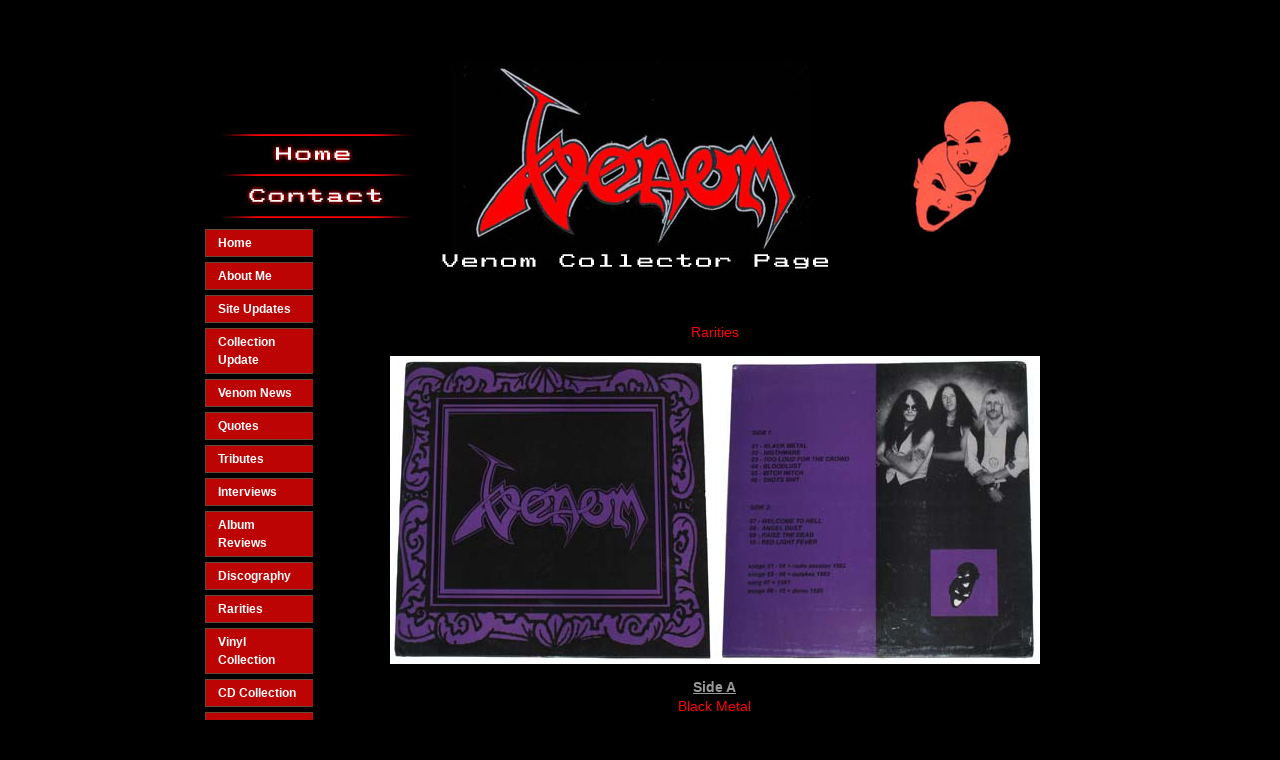

--- FILE ---
content_type: text/html;charset=UTF-8
request_url: https://www.venomcollector.com/info2.cfm?info_id=105242
body_size: 5611
content:
<!DOCTYPE html> 
<html lang="en-GB"> 
<head>
<meta http-equiv="X-UA-Compatible" content="IE=edge">
<meta http-equiv="Content-Type" content="text/html; charset=utf-8">
<link href="shared/CSS/html5.css" rel="stylesheet" type="text/css"> 
<meta name="viewport" content="width=device-width, initial-scale=1"> 
<!-- ************************************************************************
*
*	THE STRUCTURE LAYOUT AND DESIGN ASSOCIATED WITH THIS WEBSITE REMAIN THE
*	INTELLECTUAL PROPERTY OF REASON EIGHT LIMITED.										
*	WE TAKE PLAGIARISM AND THEFT OF OUR IDEAS AND CONTENT VERY SERIOUSLY.
* 	NO COPYING, REPODUCTION OR RE-GENERATION OF THIS WEBSITE IS PERMITTED
*	WITHOUT THE EXPLICIT WRITTEN CONSENT OF REASON EIGHT LIMITED.
*	
**************************************************************************--> 
<!-- ****************************************META TAGS START HERE **************************************** -->
<title>venom black metal collection homepage | BOOT-Rarities - venomcollector -      Eternal Support </title>

	<link rel="canonical" href="https://www.venomcollector.com/info2.cfm?info_id=105242">

<meta name="description" content="BOOT-Rarities. venomcollector venom black metal collection homepage       Eternal Support Stad  venomcollector">
<meta name="ROBOTS" content="index, follow">
<meta name="Author" content="venomcollector">	
<!-- ****************************************END META TAGS ********************************************** -->
<!-- ****************************************CSS FILES START HERE **************************************** -->
<link rel="stylesheet" href="//netdna.bootstrapcdn.com/bootstrap/3.1.1/css/bootstrap.min.css">
<link href="shared/CSS/social_buttons_1.cfm?follow=0&like=0" rel="stylesheet" type="text/css">
<link href="shared/CSS/bod5136.css" rel="stylesheet" type="text/css">
<link href="shared/CSS/cb0112.css" rel="stylesheet" type="text/css"> 
<link href="shared/CSS/footer.css" rel="stylesheet" type="text/css">
<link href="shared/CSS/header.css" rel="stylesheet" type="text/css">      	     
<link href="shared/CSS/oldBody.cfm?templ8_file=5136" rel="stylesheet" type="text/css"> <style type="text/css">body {background-color: #;}</style>
 <link href="shared/user_pages/v2_include/css/lightbox.css" rel="stylesheet" type="text/css">

 <link href="shared/user_pages/v2_include/css/superfish.css" rel="stylesheet" type="text/css">
 <link href="shared/user_pages/v2_include/css/navbar_css.cfm?bus_id=12442&infobar_id=24975&pagewidth=900" rel="stylesheet" type="text/css">
<link href="shared/user_pages/v2_include/css/superfish-vertical.css" rel="stylesheet" type="text/css">
<link href="shared/user_pages/v2_include/css/customstrap.cfm?bus_id=12442&templ8_id=515&slider_id=" rel="stylesheet" type="text/css">
<link href="shared/user_pages/v2_include/css/customstrap_media.css" rel="stylesheet" type="text/css">
<link href="shared/user_pages/v2_include/css/jquery.mmenu.all.css" rel="stylesheet" type="text/css">
<link href="https://netdna.bootstrapcdn.com/font-awesome/4.0.3/css/font-awesome.css" rel="stylesheet">
<!-- ****************************************CSS FILES END HERE **************************************** -->  
</head>
<body><!-- ************************************ START SOCIAL LIKE BUTTONS ************************************ -->
<div class="social_top" style="width:900px; margin:0 auto;">
<div style="position:relative; float:right; padding:20px 0px ">
<!-- **************************************** GOOGLE+1 **************************************** -->
<div class="g-plusone" data-annotation="none" data-size="medium" data-href="https://www.venomcollector.com/info2.cfm?info_id=105242" data-align="right"></div>
<!-- **************************************** FACEBOOK **************************************** -->
<div class="fb-like" data-href="https://www.venomcollector.com/info2.cfm?info_id=105242" data-width="The pixel width of the plugin" data-height="The pixel height of the plugin" data-colorscheme="light" data-layout="button_count" data-action="like" data-show-faces="true" data-send="false"></div><div id="fb-root" style="float:right"></div>
<!-- ************************************ END SOCIAL LIKE BUTTONS ************************************ -->
</div>
</div>
<div style="clear:both;"></div>   
        <!-- **************************************** OUTER CSS START  **************************************** -->
        <div id="outercanvas">
        <div class="orf">
        <div class="orv">
        <div class="orh">
        <div class="ofoot">
        <div class="ofix">
        
<div id="header">
	
<div class="menu_container mm-fixed-top">
<a href="#mobile-menu" class="mobile-menu" >&#9776;&nbsp;&nbsp;Menu</a> 
<a href="#mobile-menu-right" class="mobile-menu-right" ><i class="fa fa-phone fa-inverse"></i> </a>
</div>

<!-- **************************************** HEADER STARTS HERE **************************************** -->
<div class="header-container ">






    <div class="row">
    <div class="col-md-12 col-lg-12 visible-lg">
    	
        <!-- ImageReady Slices (5136.psd) -->
<TABLE WIDTH=900 align="center" BORDER=0 CELLPADDING=0 CELLSPACING=0>
	<TR>
		<TD COLSPAN=5>
			<IMG SRC="shared/user_pages/headers/images/header5136_01.jpg" WIDTH=900 HEIGHT=74 ALT="venom black metal collection homepage"></TD>
	</TR>
	<TR>
		<TD ROWSPAN=2>
			<IMG SRC="shared/user_pages/headers/images/header5136_02.jpg" WIDTH=38 HEIGHT=87 ALT=""></TD>
		<TD>
			<a href="index.cfm"><IMG border="0" ID="R8-home "SRC="shared/user_pages/headers/images/header5136_03.jpg" WIDTH=178 HEIGHT=42 ALT=""></a></TD>
		<TD ROWSPAN=2>
			<IMG SRC="shared/user_pages/headers/images/header5136_04.jpg" WIDTH=497 HEIGHT=87 ALT=""></TD>
		<TD ROWSPAN=2>
			<a href="user_login.cfm"><IMG border="0" ID="R8-login "SRC="shared/user_pages/headers/images/header5136_05.jpg" WIDTH=110 HEIGHT=87 ALT=""></a></TD>
		<TD ROWSPAN=2>
			<IMG SRC="shared/user_pages/headers/images/header5136_06.jpg" WIDTH=77 HEIGHT=87 ALT="venom black metal collection homepage"></TD>
	</TR>
	<TR>
		<TD>
			<a href="contact2.cfm"><IMG border="0" ID="R8-contact "SRC="shared/user_pages/headers/images/header5136_07.jpg" WIDTH=178 HEIGHT=45 ALT=""></a></TD>
	</TR>
	</TABLE>





	</div>	
	<div class="col-sm-12 col-xs-12 visible-xs visible-sm visible-md ">
		
        	<a href="index.cfm"><img class="img-responsive" hspace="0" vspace="0" border="0" src="/shared/images/content/bus_12442/template5136_asimage.jpg" alt="venom black metal collection homepage"></a>
        
     </div>
     </div>










</div>
<!-- **************************************** HEADER ENDS HERE **************************************** -->
</div>    
 
<div class="vrepeat">
    <div id="subheader">
        <a name="buttonstart"></a>

    </div>

    <div class="bodybg">
    <!-- **************************************** WEBSITE WIDTH SET AS 900 PIXELS************************************* -->
        <div id="body">
            <div class="row bodyrow">
                <div class="r8_col1 pull-left"> &nbsp; </div> 
                <div class="r8_col2 pull-left visible-md visible-lg"><!-- startR8col 2-->	
                    
<!-- **************************************** VERTICAL NAV BUTTONS START HERE **************************************** -->
<ul class="sf-menu sf-vertical" id="superfish"> <li><a href="info2.cfm?info_id=41008">Home</a> </li> <li><a href="info2.cfm?info_id=41241">About Me</a> </li> <li><a href="info2.cfm?info_id=247081">Site Updates</a> </li> <li><a href="info2.cfm?info_id=240927">Collection Update</a> </li> <li><a href="info2.cfm?info_id=251002">Venom News   </a> </li> <li><a href="info2.cfm?info_id=44377">Quotes</a> </li> <li><a href="info2.cfm?info_id=106167">Tributes</a> </li> <li><a href="info2.cfm?info_id=149509">Interviews</a> </li> <li><a href="info2.cfm?info_id=104011">Album Reviews</a> </li> <li><a href="info2.cfm?info_id=78145">Discography</a> </li> <li><a href="info2.cfm?info_id=41255">Rarities</a> </li> <li><a href="info2.cfm?info_id=41019">Vinyl Collection</a> </li> <li><a href="info2.cfm?info_id=224770">CD Collection</a> </li> <li><a href="info2.cfm?info_id=41021">Tapes</a> </li> <li><a href="info2.cfm?info_id=41022">Video / DVD</a> </li> <li><a href="info2.cfm?info_id=220438">Live Recordings</a> </li> <li><a href="info2.cfm?info_id=79102">T-Shirts</a> </li> <li><a href="info2.cfm?info_id=79237">Memorabilia</a> </li> <li><a href="info2.cfm?info_id=80844">LIVE / On Tour</a> </li> <li><a href="info2.cfm?info_id=91136">Legions Page</a> </li> <li><a href="info2.cfm?info_id=41265">Links</a> </li> </ul> 
<br>&nbsp;
<!-- **************************************** VERTICAL NAV BUTTONS END HERE **************************************** -->
                </div><!-- endR8col 2--> 
                <div class="r8_col3 infoparatxtmedium pull-left"><!-- startR8col 3-->
                    <!-- **************************************** CONTENT STARTS HERE**************************************** -->
<p style="text-align: center"><span style="font-size:14px;"><span style="font-family: verdana,geneva,sans-serif;"><font color="#ff0000">Rarities</font></span></span></p>

<p style="text-align: center"><span style="font-size:14px;"><span style="font-family: verdana,geneva,sans-serif;"><font color="#ff0000"><img align="middle" alt="venom black metal collection homepage" border="0" height="308" hspace="0" src="/shared/images/content/bus_12442/325px_rarities1-oktober2009.jpg" width="325" /><img align="middle" alt="venom black metal collection homepage" border="0" height="308" hspace="0" src="/shared/images/content/bus_12442/325px_rarities2-oktober2009.jpg" width="325" /></font></span></span></p>

<p style="text-align: center"><span style="font-size:14px;"><span style="font-family: verdana,geneva,sans-serif;"><span style="color: rgb(153, 153, 153);"><strong><u>Side A</u></strong></span><br />
<span style="color: rgb(255, 0, 0);">Black Metal<br />
Nightmare<br />
Too Loud (For The Crowd)<br />
Bloodlust<br />
Bitch Witch<br />
Snots Shit</span><br />
&nbsp;<br />
<span style="color: rgb(153, 153, 153);"><strong><u>Side B</u></strong></span><br />
<span style="color: rgb(255, 0, 0);">Welcome To Hell<br />
Angel Dust<br />
Raise The Dead<br />
Red Light Fever</span></span></span><br />
&nbsp;</p>

<p>&nbsp;</p>

<table align="center" border="1" cellpadding="3" cellspacing="1" width="60%">
	<tbody>
		<tr>
			<td><span style="font-size:14px;"><span style="font-family: verdana,geneva,sans-serif;"><font color="#999999">Releasedate:</font></span></span></td>
			<td><span style="font-size:14px;"><span style="font-family: verdana,geneva,sans-serif;"><font color="#ff0000">?</font></span></span></td>
		</tr>
		<tr>
			<td><span style="font-size:14px;"><span style="font-family: verdana,geneva,sans-serif;"><font color="#999999">Label:</font></span></span></td>
			<td><span style="font-size:14px;"><span style="font-family: verdana,geneva,sans-serif;"><font color="#ff0000">Manufactured by Diamond Records</font></span></span></td>
		</tr>
		<tr>
			<td><span style="font-size:14px;"><span style="font-family: verdana,geneva,sans-serif;"><font color="#999999">Pressings:</font></span></span></td>
			<td><span style="font-size:14px;"><span style="font-family: verdana,geneva,sans-serif;"><font color="#ff0000">Colored vinyl</font></span></span></td>
		</tr>
	</tbody>
</table>

<p>&nbsp;</p>

<p>&nbsp;</p>

<p style="text-align: center"><span style="font-size:14px;"><span style="font-family: verdana,geneva,sans-serif;"><span style="color: rgb(255, 0, 0);"><u>Additional Information</u><br />
This is a bootleg with No name but is often called "Rarities" in the world of collectors. It was released in the early years of the 21st centuary. Probably made in South America. The colour is mauve/darkblue. No facts about the size of the edition.<br />
The following versions appear on the album:<br />
<span style="color: rgb(192, 192, 192);">Black Metal</span>-<span style="color: rgb(153, 153, 153);">Nightmare</span>-<span style="color: rgb(153, 153, 153);">Too Loud</span>-<span style="color: rgb(153, 153, 153);">Bloodlust</span> are all taken from the The Friday Rock Show Session recorded 2 august 1985.<br />
<span style="color: rgb(153, 153, 153);">Bitch Witch </span>and <span style="color: rgb(153, 153, 153);">Snots Shit </span>are outtakes that first appeared on the Skeletons In The Closet CD in 1993.<br />
<span style="color: rgb(153, 153, 153);">Welcome To Hell </span>is the remixed version that also appear on the Skeletons In The Closet CD.<br />
The last three songs is the Demo fron 1980 with Clive Archer on vocals. Those songs are also to be found on the Skeletons In The Closet CD.</span></span></span></p>

<p style="text-align: center"><span style="font-size:14px;"><span style="font-family: verdana,geneva,sans-serif;"><span style="color: rgb(255, 0, 0);"><img align="middle" alt="venom black metal collection homepage" border="0" height="290" hspace="0" src="/shared/images/content/bus_12442/300px_rarities3-oktober2009.jpg" width="300" /><img align="middle" alt="venom black metal collection homepage" border="0" height="290" hspace="0" src="/shared/images/content/bus_12442/300px_rarities4-oktober2009.jpg" width="300" /></span></span></span></p>

<p style="text-align: center">&nbsp;</p>

<p style="text-align: center">&nbsp;</p>

<p style="text-align: center"><span style="font-size:14px;"><span style="font-family: verdana,geneva,sans-serif;"><span style="color: rgb(255, 0, 0);"><a href="info2.cfm?info_id=82668">BACK TO BOOTLEGS SECTION</a></span></span></span></p>

<!-- **************************************** CONTENT ENDS HERE**************************************** --> 
                </div> <!-- endR8col 3-->
            </div> 
        </div> 
    </div> 
</div> 
<div id="footer">
<!-- **************************************** FOOTER STARTS HERE**************************************** -->
<div class="footer vrepeat" style="margin-left:auto; margin-right:auto; max-width:900px;">

</div>
<!-- **************************************** FOOTER ENDS HERE  ************************************** -->
</div>
<a id="back-top"><i class="fa fa-chevron-up"></i></a>

<nav id="mobile-menu">
	<ul class="mobile-nav" id="mmenu"> <li><a href="info2.cfm?info_id=41008">Home</a> </li> <li><a href="info2.cfm?info_id=41241">About Me</a> </li> <li><a href="info2.cfm?info_id=247081">Site Updates</a> </li> <li><a href="info2.cfm?info_id=240927">Collection Update</a> </li> <li><a href="info2.cfm?info_id=251002">Venom News   </a> </li> <li><a href="info2.cfm?info_id=44377">Quotes</a> </li> <li><a href="info2.cfm?info_id=106167">Tributes</a> </li> <li><a href="info2.cfm?info_id=149509">Interviews</a> </li> <li><a href="info2.cfm?info_id=104011">Album Reviews</a> </li> <li><a href="info2.cfm?info_id=78145">Discography</a> </li> <li><a href="info2.cfm?info_id=41255">Rarities</a> </li> <li><a href="info2.cfm?info_id=41019">Vinyl Collection</a> </li> <li><a href="info2.cfm?info_id=224770">CD Collection</a> </li> <li><a href="info2.cfm?info_id=41021">Tapes</a> </li> <li><a href="info2.cfm?info_id=41022">Video / DVD</a> </li> <li><a href="info2.cfm?info_id=220438">Live Recordings</a> </li> <li><a href="info2.cfm?info_id=79102">T-Shirts</a> </li> <li><a href="info2.cfm?info_id=79237">Memorabilia</a> </li> <li><a href="info2.cfm?info_id=80844">LIVE / On Tour</a> </li> <li><a href="info2.cfm?info_id=91136">Legions Page</a> </li> <li><a href="info2.cfm?info_id=41265">Links</a> </li> </ul> 
</nav>
<nav id="mobile-menu-right">
<ul>


<li>
<span class="rhs_item"><i class="fa fa-envelope rhs_icon" ></i> <span class="rhs_text">Mail us</span> </span>
    <ul>
        <li>
          <span>
          
          	</h3>
          <form class="form-horizontal" method="post" action="#" id="contact-form">
              <div class="control-group">
                <label class="control-label" for="inputName">Name</label>
                <div class="controls">
                  <input type="text" class="form-control" id="inputName" name="name">
                </div>
              </div>
              <div class="control-group">
                <label class="control-label" for="inputEmail">Email</label>
                  <div class="controls">
                    <input type="text" name="email" id="inputEmail" class="form-control">
                  </div>
              </div>
              <div class="control-group">
              <label class="control-label" for="inputTel">Telephone</label>
                <div class="controls">
                  <input type="text" name="phone" id="inputTel" class="form-control">
                </div>
              </div>                            
              <div class="control-group">
                <label class="control-label" for="inputSubject">Subject</label>
                  <div class="controls">
                    <input type="text" class="form-control" id="inputSubject" name="subject">
                  </div>
              </div>
              <div class="control-group">
                <label class="control-label" for="inputMessage">Message</label>
                  <div class="controls">
                    <textarea class="form-control" name="comments" id="inputMessage" rows="3" required></textarea>
                  </div>
              </div>                            
              <div class="row">
                <div class="col-sm-7 col-md-7">
                  <input name="ip" type="hidden" value="18.191.96.158" class="form-control">
                  <input type="hidden" name="captchaHash" value="2F201E525506C3DC146A265EC69B7680">
                  <input type="hidden" name="bus_id" value="12442">                            
                  <img src="/CFFileServlet/_cf_captcha/_captcha_img-9090690002245996322.png" class="captcha" alt="" height="50" width="160" />

                </div>	
                <div class="col-sm-5 col-md-5"> 
                  <div class="control-group">
                    <label class="control-label" for="captcha">Enter Code</label>
                    <div class="controls">
                      <input type="text" class="form-control" id="captcha" name="captcha" >
                    </div>
                  </div>
                </div>
              </div>
              <div class="control-group">
                <div class="controls action ">
                  <button type="submit" class="btn btn-large btn-send"><i class="fa fa-envelope fa-lg icon-white"></i>&nbsp;&nbsp;&nbsp Send
                  </button>  
                  
            
            
            
            <div class="btn-send">
			<script type="text/javascript">
                <!--
                var eleft = "venomcollector";
                var eright = "hotmail.com";
                var linktext = eleft + "@" + eright;
                document.write("<a href=" + "mail" + "to:" + eleft +
                "@" + eright + ">" + linktext + "</a>")
                //-->
            </script>
            </div>
                                        
                </div>
              </div>                            
          </form> 
          <div id="formSubmitted" >
            <h2>Thank You</h2>
            <p><i class="fa fa-envelope"></i> &nbsp;&nbsp;Your Email has been sent 
            
            
            to: 
            
            
            
            <script type="text/javascript">
                <!--
                var eleft = "venomcollector";
                var eright = "hotmail.com";
                var linktext = eleft + "@" + eright;
                document.write("<a href=" + "mail" + "to:" + eleft +
                "@" + eright + ">" + linktext + "</a>")
                //-->
            </script>
            
            
            
            </p>
          </div>
          </span>		
        </li>
    </ul>
</li> 
	   
<li>
	<span class="rhs_item"><i class="fa fa-home rhs_icon" ></i>
    <span class="rhs_text">Our Address </span></span>
    <ul>
    
	</ul> 
</li>
<li>
<span>
 
<div class="social_box_contact">

<!-- ******* FACEBOOK BUTTON ******* -->
<a href="https://www.facebook.com/venomcollector666" target="_blank"><div class="social_facebook"></div></a>

<!-- ******* INSTAGGRAM BUTTON ******* -->
<a href="venom_collectorblackmetalgods" target="_blank"><div class="social_instagram"></div></a>

</div>
<!-- **************************************** END OF SOCIAL LINKS **************************************** -->

</span>
</li>
</ul> 
</nav>
 
      
  <div class="modal fade" id="contactFormModal" tabindex="-1" role="dialog" aria-labelledby="myModalLabel" aria-hidden="true">
  <div class="modal-dialog modal-sm">
	<div class="modal-content">
	  <div class="modal-header success">
		<button type="button" class="close clearForm" data-dismiss="modal" aria-hidden="true">&times;</button>
		<h4 class="modal-title" id="myModalLabel">Success - Thank You </h4>
	  </div>
	  <div class="modal-body">
		<p style="color:#444;">Your E-mail has been sent. We will be in contact with you soon.</p>
	  </div>
	  <div class="modal-footer ">
		<button type="button" class="btn btn-block btn-lg clearForm btn-success " data-dismiss="modal">Close</button>
	  </div>
	</div>
  </div>
  </div>
        
  <div class="modal fade" id="captchaModal" tabindex="-1" role="dialog" aria-labelledby="myModalLabel" aria-hidden="true">
  <div class="modal-dialog modal-sm">
	<div class="modal-content">
	  <div class="modal-header warning">
		<button type="button" class="close" data-dismiss="modal" aria-hidden="true">&times;</button>
		<h4 >Warning - Problem with your code</h4>
	  </div>
	  <div class="modal-body">
		<p style="color:#444;">The security code you entered is incorrect.  Please try again.</p>
	  </div>
	  <div class="modal-footer ">
		<button type="button" class="btn btn-default close" data-dismiss="modal">Close</button>
	  </div>
	</div>
  </div>
  </div>
        
  <div class="modal fade" id="errorModal" tabindex="-1" role="dialog" aria-labelledby="myModalLabel" aria-hidden="true">
  <div class="modal-dialog modal-sm">
	<div class="modal-content">
	  <div class="modal-header error">
		<button type="button" class="close" data-dismiss="modal" aria-hidden="true">&times;</button>
		<h4 class="modal-title" id="myModalLabel">Fatal Error - Try again</h4>
	  </div>
	  <div class="modal-body">
		<p style="color:#444;">SORRY<br>
		Your content caused an error and your email has not been sent.  <br>
		Please remove any unusual characters and try again</p>
	  </div>
	  <div class="modal-footer ">
		<button type="button" class="btn btn-default close" data-dismiss="modal">Close</button>
	  </div>
	</div>
  </div>
  </div>
<table width="900" border="0" align="center">
<tr>
<td align="center">
<div class="social_box">
<div style="position:relative; right:-55px; float:right;">
<!-- **************************************** GOOGLE+1 **************************************** -->
<div class="g-plusone" data-annotation="none" data-size="medium" data-href="https://www.venomcollector.com/info2.cfm?info_id=105242" data-align="right"></div>
<script type="text/javascript">
  window.___gcfg = {lang: 'en-GB'};

  (function() {
    var po = document.createElement('script'); po.type = 'text/javascript'; po.async = true;
    po.src = 'https://apis.google.com/js/plusone.js';
    var s = document.getElementsByTagName('script')[0]; s.parentNode.insertBefore(po, s);
  })();
</script>
<!-- **************************************** FACEBOOK **************************************** -->
<div class="fb-like" data-href="https://www.venomcollector.com/info2.cfm?info_id=105242" data-width="The pixel width of the plugin" data-height="The pixel height of the plugin" data-colorscheme="light" data-layout="button_count" data-action="like" data-show-faces="true" data-send="false"></div>
<div id="fb-root" style="float:right"></div>
<script>(function(d, s, id) {
  var js, fjs = d.getElementsByTagName(s)[0];
  if (d.getElementById(id)) return;
  js = d.createElement(s); js.id = id;
  js.src = "//connect.facebook.net/en_US/all.js#xfbml=1";
  fjs.parentNode.insertBefore(js, fjs);
}(document, 'script', 'facebook-jssdk'));</script>

<!-- **************************************** END OF SOCIAL ACTION **************************************** --></div> 
<!-- ******* FACEBOOK BUTTON ******* -->
<a href="https://www.facebook.com/venomcollector666" target="_blank"><div class="social_facebook"></div></a>

<!-- ******* INSTAGGRAM BUTTON ******* -->
<a href="venom_collectorblackmetalgods" target="_blank"><div class="social_instagram"></div></a>


</div>
</td>
</tr>
</table><!-- **************************************** END OF SOCIAL LINKS **************************************** -->
 
        </div>
        </div>
        </div>
        </div>
        </div>
        </div>
        <!-- **************************************** OUTER CSS ENDS HERE  **************************************** --> 
        
<noscript>
This is the BOOT-Rarities webpage of https://www.venomcollector.com.  
It has been created by venomcollector -      Eternal Support venom black metal collection homepage and 
We hope that this webpage provides you with lots of useful information.
 and 
</noscript>
 
	<script type="text/javascript" src="https://ajax.googleapis.com/ajax/libs/jquery/1.11.0/jquery.min.js"></script>
    <script type="text/javascript" src="https://netdna.bootstrapcdn.com/bootstrap/3.1.1/js/bootstrap.min.js"></script>
     <!-- HTML5 Shim and Respond.js IE8 support of HTML5 elements and media queries -->
    <!--[if lt IE 9]>
      <script src="https://oss.maxcdn.com/libs/html5shiv/3.7.0/html5shiv.js"></script>
      <script src="https://oss.maxcdn.com/libs/respond.js/1.4.2/respond.min.js"></script>
    <![endif]--> 
<script type="text/javascript" src="shared/js/SpryMenuBar.js"></script>

<script type="text/javascript" src="shared/user_pages/v2_include/js/plugin/validate.js"></script>
<script type="text/javascript" src="shared/user_pages/v2_include/js/plugin/lightbox.js"></script>
<script type="text/javascript" src="shared/user_pages/v2_include/js/plugin/superfish.min.js"></script> 
<script type="text/javascript" src="shared/user_pages/v2_include/js/plugin/hoverIntent.js"></script> 
<script type="text/javascript" src="shared/user_pages/v2_include/js/plugin/jquery.mmenu.min.all.js"></script> 
<script type="text/javascript" src="shared/user_pages/v2_include/js/plugin/controls.js"></script> 
 
	<script type="text/javascript" src="shared/user_pages/v2_include/js/plugin/controls-mmenu.js"></script> 
<script>
	$(document).ready(function(){

		
		$('#superfish').superfish({
			animation: {height:'show'},	// slide-down effect without fade-in
			delay:		 1200			// 1.2 second delay on mouseout
		});
	});
</script>
 

<!-- **************************************** START GOOGLE analytics ********************************************* --> 


<script>
  (function(i,s,o,g,r,a,m){i['GoogleAnalyticsObject']=r;i[r]=i[r]||function(){
  (i[r].q=i[r].q||[]).push(arguments)},i[r].l=1*new Date();a=s.createElement(o),
  m=s.getElementsByTagName(o)[0];a.async=1;a.src=g;m.parentNode.insertBefore(a,m)
  })(window,document,'script','https://www.google-analytics.com/analytics.js','ga');

  ga('create', 'venomcollector.com', 'auto');
  ga('send', 'pageview');

</script>


<!-- **************************************** END GOOGLE analytics ********************************************* --> 
<br>
</body>
</html>

--- FILE ---
content_type: text/html; charset=utf-8
request_url: https://accounts.google.com/o/oauth2/postmessageRelay?parent=https%3A%2F%2Fwww.venomcollector.com&jsh=m%3B%2F_%2Fscs%2Fabc-static%2F_%2Fjs%2Fk%3Dgapi.lb.en.2kN9-TZiXrM.O%2Fd%3D1%2Frs%3DAHpOoo_B4hu0FeWRuWHfxnZ3V0WubwN7Qw%2Fm%3D__features__
body_size: 159
content:
<!DOCTYPE html><html><head><title></title><meta http-equiv="content-type" content="text/html; charset=utf-8"><meta http-equiv="X-UA-Compatible" content="IE=edge"><meta name="viewport" content="width=device-width, initial-scale=1, minimum-scale=1, maximum-scale=1, user-scalable=0"><script src='https://ssl.gstatic.com/accounts/o/2580342461-postmessagerelay.js' nonce="xsGyi-Rs7CQ5Co1cH8r6_g"></script></head><body><script type="text/javascript" src="https://apis.google.com/js/rpc:shindig_random.js?onload=init" nonce="xsGyi-Rs7CQ5Co1cH8r6_g"></script></body></html>

--- FILE ---
content_type: text/css
request_url: https://www.venomcollector.com/shared/CSS/html5.css
body_size: 42
content:
@charset "UTF-8";
body {
margin-top: 0px;
padding-top: 0px;
}
#header table {
	border-collapse: collapse;
    border-spacing: 0px;
	margin: 0 auto;
	padding: 0px;
}
#header td img {display:block;}

#header td, th, tr{
    border: 0px;
    padding: 0px;       
}


--- FILE ---
content_type: text/css;charset=UTF-8
request_url: https://www.venomcollector.com/shared/CSS/social_buttons_1.cfm?follow=0&like=0
body_size: 575
content:

@charset "UTF-8";
/* Base class */
.social_box{
    position: relative;
    height:48px;
    margin: 15px 0;
    padding: 39px 19px 14px;
    *padding-top: 19px;
    background-color: none;
    border: 1px solid #ddd;
    min-width:10px;
    -webkit-border-radius: 4px;
    -moz-border-radius: 4px;
    border-radius: 4px;
    -moz-box-sizing: content-box;
    box-sizing: content-box;
}


/* Echo out a label for the social box */
.social_box:after {
    content: "Follow Us";
    position: absolute;
    top: -1px;
    left: -1px;
    padding: 3px 7px;
    font-size: 14px;
    font-weight: bold;
    background-color: #f5f5f5;
    border: 1px solid #ddd;
    color: #9da0a4;
    -webkit-border-radius: 4px 0 4px 0;
    -moz-border-radius: 4px 0 4px 0;
    border-radius: 4px 0 4px 0;
}

/* Echo out a label for the social box */
.social_box:before {
    content: "Like Us";
    position: relative;
    float: right;
    top: -40px;
    right: -20px;
    padding: 3px 7px;
    font-size: 14px;
    font-weight: bold;
    background-color: #f5f5f5;
    border: 1px solid #ddd;
    color: #9da0a4;
    -webkit-border-radius: 4px 0 4px 0;
    -moz-border-radius: 4px 0 4px 0;
    border-radius: 4px 0 4px 0;
}

.social_google
{
	
	background-image: url('../images/style/social/google-hover.png');
	height: 48px;
	width: 48px;
	margin: 4px;
	/*float: left;*/
	display:inline-block; 
	-webkit-transition: all ease 0.3s;
	-moz-transition: all ease 0.3s;
	-o-transition: all ease 0.3s;
	-ms-transition: all ease 0.3s;
	transition: all ease 0.3s;
}

.social_google:hover {
	background-position: 0px -48px;
	box-shadow: 0px 0px 4px 1px rgba(0,0,0,0.8);
}

.social_instagram
{
	
	background-image: url('../images/style/social/instagram-hover.png');
	height: 48px;
	width: 48px;
	margin: 4px;
	/*float: left;*/
	display:inline-block; 
	-webkit-transition: all ease 0.3s;
	-moz-transition: all ease 0.3s;
	-o-transition: all ease 0.3s;
	-ms-transition: all ease 0.3s;
	transition: all ease 0.3s;
}

.social_instagram:hover {
	background-position: 0px -48px;
	box-shadow: 0px 0px 4px 1px rgba(0,0,0,0.8);
}

.social_linkedin
{
	
	background-image: url('../images/style/social/linkedin-hover.png');
	height: 48px;
	width: 48px;
	margin: 4px;
	/*float: left;*/
	display:inline-block; 
	-webkit-transition: all ease 0.3s;
	-moz-transition: all ease 0.3s;
	-o-transition: all ease 0.3s;
	-ms-transition: all ease 0.3s;
	transition: all ease 0.3s;
}

.social_linkedin:hover {
	background-position: 0px -48px;
	box-shadow: 0px 0px 4px 1px rgba(0,0,0,0.8);
}

.social_pinterest
{
	
	background-image: url('../images/style/social/pinterest-hover.png');
	height: 48px;
	width: 48px;
	margin: 4px;
	/*float: left;*/
	display:inline-block; 
	-webkit-transition: all ease 0.3s;
	-moz-transition: all ease 0.3s;
	-o-transition: all ease 0.3s;
	-ms-transition: all ease 0.3s;
	transition: all ease 0.3s;
}

.social_pinterest:hover {
	background-position: 0px -48px;
	box-shadow: 0px 0px 4px 1px rgba(0,0,0,0.8);
}

.social_tumblr
{
	
	background-image: url('../images/style/social/tumblr-hover.png');
	height: 48px;
	width: 48px;
	margin: 4px;
	/*float: left;*/
	display:inline-block; 
	-webkit-transition: all ease 0.3s;
	-moz-transition: all ease 0.3s;
	-o-transition: all ease 0.3s;
	-ms-transition: all ease 0.3s;
	transition: all ease 0.3s;
}

.social_tumblr:hover {
	background-position: 0px -48px;
	box-shadow: 0px 0px 4px 1px rgba(0,0,0,0.8);
}

.social_twitter
{
	
	background-image: url('../images/style/social/X-Logo-hover-48.png');
	height: 48px;
	width: 48px;
	margin: 4px;
	/*float: left;*/
	display:inline-block; 
	-webkit-transition: all ease 0.3s;
	-moz-transition: all ease 0.3s;
	-o-transition: all ease 0.3s;
	-ms-transition: all ease 0.3s;
	transition: all ease 0.3s;
}

.social_twitter:hover {
	background-position: 0px -48px;
	box-shadow: 0px 0px 4px 1px rgba(0,0,0,0.8);
}

.social_youtube
{
	
	background-image: url('../images/style/social/youtube.png');
	height: 48px;
	width: 48px;
	margin: 4px;
	/*float: left;*/
	display:inline-block; 
	-webkit-transition: all ease 0.3s;
	-moz-transition: all ease 0.3s;
	-o-transition: all ease 0.3s;
	-ms-transition: all ease 0.3s;
	transition: all ease 0.3s;
}

.social_youtube:hover {
	background-position: 0px -48px;
	box-shadow: 0px 0px 4px 1px rgba(0,0,0,0.8);
}

.social_facebook
{
	
	background-image: url('../images/style/social/facebook-hover.png');
	height: 48px;
	width: 48px;
	margin: 4px;
	/*float: left;*/
	display:inline-block; 
	-webkit-transition: all ease 0.3s;
	-moz-transition: all ease 0.3s;
	-o-transition: all ease 0.3s;
	-ms-transition: all ease 0.3s;
	transition: all ease 0.3s;
}

.social_facebook:hover {
	background-position: 0px -48px;
	box-shadow: 0px 0px 4px 1px rgba(0,0,0,0.8);
}



.social_threads
{
	
	background-image: url('../images/style/social/Threads-Logo-hover-48.png');
	height: 48px;
	width: 48px;
	margin: 4px;
	/*float: left;*/
	display:inline-block; 
	-webkit-transition: all ease 0.3s;
	-moz-transition: all ease 0.3s;
	-o-transition: all ease 0.3s;
	-ms-transition: all ease 0.3s;
	transition: all ease 0.3s;
}

.social_threads:hover {
	background-position: 0px -48px;
	box-shadow: 0px 0px 4px 1px rgba(0,0,0,0.8);
}

.social_tiktok
{
	
	background-image: url('../images/style/social/Tik-Tok-Hover-48.png');
	height: 48px;
	width: 48px;
	margin: 4px;
	/*float: left;*/
	display:inline-block; 
	-webkit-transition: all ease 0.3s;
	-moz-transition: all ease 0.3s;
	-o-transition: all ease 0.3s;
	-ms-transition: all ease 0.3s;
	transition: all ease 0.3s;
}

.social_tiktok:hover {
	background-position: 0px -48px;
	box-shadow: 0px 0px 4px 1px rgba(0,0,0,0.8);
}







--- FILE ---
content_type: text/css
request_url: https://www.venomcollector.com/shared/CSS/bod5136.css
body_size: 524
content:
.footertxt{
	font-size: 10px;
	font-weight: normal;
	color:#FFFFFF;
	font-style: italic;

}
.footerbg {
	font-weight: normal;
	background-color: #FFFFFF;

}
.catproducttxt {
	font-size: 10px;
	font-weight: normal;
	color:#FFFFFF;
}
.catcodetxt {

	font-size: 9px;
	font-weight: normal;
	color:#FFFFFF;
}
.catpricetxt {

	font-size: 14px;
	font-weight: bold;
	color:#FFFFFF;
}
.prodtitletxt {

	font-size: 16px;
	font-weight: bold;
	color:#FFFFFF;
}
.proddesctxt {

	font-size: 12px;
	font-weight: normal;
	color:#FFFFFF;
}
.prodcodewrd {
	font-size: 14px;
	font-weight: bold;
	font-style: italic;
	color:#FFFFFF;

}
.prodpricewrd {

	font-size: 14px;
	font-weight: bold;
	font-style: italic;
	color:#FFFFFF;

}
.prodcodetxt {


	font-size: 12px;
	font-weight: normal;
	color:#FFFFFF;
}
.prodteltxt {


	font-size: 16px;
	font-weight: bold;
	color:#FFFFFF;
}
.prodcallwrd {

;
	font-size: 13px;
	font-weight: normal;
	color:#FFFFFF;
}
.contactdesctxt {


	font-size: 13px;
	font-weight: normal;
	color:#FFFFFF;
}
.contactphonewrd {


	font-size: 13px;
	font-weight: normal;
	color:#FFFFFF;
}
.contactfaxwrd {


	font-size: 13px;
	font-weight: normal;
	color:#FFFFFF;
}
.contactemailwrd {


	font-size: 13px;
	font-weight: normal;
	color:#FFFFFF;
}
.contactaddwrd {

	font-size: 13px;
	font-weight: normal;
	color:#FFFFFF;
}
.contactphonetxt {


	font-size: 14px;
	font-weight: bold;
	color:#FFFFFF;
}
.contactfaxtxt {


	font-size: 14px;
	font-weight: bold;
	color:#FFFFFF;
}
.contactemailtxt {

	
	font-size: 10px;
	font-weight: bold;
	color:#FFFFFF;
}
.contactaddtxt {


	font-size: 12px;
	font-weight: normal;
	color:#FFFFFF;
}
.infotitletxth1 {


	font-size: 24px;
	font-weight: bold;
	color:#0C07CB;
}
.infotitletxth2 {


	font-size: 18px;
	font-weight: bold;
	color:#0C07CB;
}
.infotitletxth3 {


	font-size: 14px;
	font-weight: bold;
	color:#0C07CB;
}
.infotitletxth4 {


	font-size: 14px;
	font-weight: bold;
	color:#FFFFFF;
}
.infoparatxttiny {


	font-size: 9px;
	font-weight: normal;
	color:#FFFFFF;
}
.infoparatxtsmall {


	font-size: 10px;
	font-weight: normal;
	color:#FFFFFF;
	line-height: 150%;
}.infoparatxtmedium {


	font-size: 12px;
	font-weight: normal;
	color:#FFFFFF;
	line-height: 150%;
}.infoparatxtlarge {


	font-size: 14px;
	font-weight: normal;
	color:#FFFFFF;
	line-height: 150%;
}
.prodpricetxt {

	font-size: 14px;
	font-weight: bold;
	color:#FFFFFF;
}
.prodwhencall {

	font-size: 12px;
	font-style: italic;
	color:#FFFFFF;
}
.pagetitles {

	font-size: 24px;
	font-weight: bold;
	color:#0C07CB;
}
.imageborder {
	border: medium solid #FFFFFF;
}

.linkstableheaders {

	font-size: 9px;
	font-style: normal;
	font-weight: bold;
	color:#FFFFFF;
}
.linkstablecontents {

	font-size: 9px;
	font-style: normal;
	color:#FFFFFF;
}



.bodybg {
	background-image: url(../images/style/images/body5136.jpg);
	background-repeat: no-repeat;
	background-position: right top;
}
.loginbg {
	background-image: url(../images/style/login.gif);
	background-repeat: no-repeat;
	background-position: right top;
}


 body {
	background-color: #000000;
	font-family:Arial, Helvetica, sans-serif, Comic Sans MS;
	font-size: 12px;
	color:#FFFFFF;
	line-height: 150%;
}


a:link {
	text-decoration: underline;
	color:#0C07CB;
	font-weight: bold;
}
a:visited {
	text-decoration: underline;
	color:#0C07CB;
	font-weight: bold;
}
a:hover{
	text-decoration: none;
	color:#FFFFFF;
	font-weight: normal;
}
a:active {
	text-decoration: underline;
	color:#0C07CB;
	font-weight: bold;
}
a:focus {
	text-decoration: underline;
	color:#0C07CB;
	font-weight: bold;
}

h1 {
	font-size: 24px;
	font-weight: bold;
	color:#0C07CB;
}
h2 {
	font-size: 18px;
	font-weight: bold;
	color:#0C07CB;
}
h3 {
	font-size: 14px;
	font-weight: bold;
	color:#0C07CB;
}





--- FILE ---
content_type: text/css
request_url: https://www.venomcollector.com/shared/CSS/cb0112.css
body_size: 44
content:
.catbartxt {
	font-family: Arial, Helvetica, sans-serif;
	font-size: 10px;
	color: #000000;
	background-repeat: no-repeat;
	background-position: left center;
}
.catbarbg {
	background-image:  url(../images/style/navbars/cb0112.jpg);
	background-repeat: no-repeat;
	background-position: left center;
}


--- FILE ---
content_type: text/css
request_url: https://www.venomcollector.com/shared/CSS/header.css
body_size: 13
content:
#header object {
	display: block;
	}
.redhead a:hover
{
	border:thick solid #F00;
}
#header img
{
	border:none;
}
#header a
{
	border:none; 
	padding:0;
	margin:0;
}


--- FILE ---
content_type: text/css;charset=UTF-8
request_url: https://www.venomcollector.com/shared/CSS/oldBody.cfm?templ8_file=5136
body_size: 48
content:

@charset "UTF-8";
    .vrepeat 
    {
        background-image: url(../images/style/images/line5136.jpg);
        background-repeat:repeat-y;
    }   

a:active, a:focus {
outline: 0
}

--- FILE ---
content_type: text/css;charset=UTF-8
request_url: https://www.venomcollector.com/shared/user_pages/v2_include/css/navbar_css.cfm?bus_id=12442&infobar_id=24975&pagewidth=900
body_size: 1384
content:

@charset "utf-8";
/* CSS Document */




/*** MODIFIED ***/

.sf-menu {
		padding-top: 0px; 
		/*margin-bottom: 1em;   space below the menu */
        
}

/**** vertical specific styles ****/
.sf-vertical {
	width: 101px;
}
.sf-vertical .sf-menu a {
	text-align: center;	
}    

/**** horizontal specific styles ****/

/** this is required for IE to right align **/
 

.sf-horizontal
{
    	margin-left: 30px;
    	margin-right: 0px;
}

.sf-horizontal ul { min-width: 15%; }
.sf-horizontal > li  {

	width: 16.6666666667%;
    text_align: center;

}

.sf-horizontal ul li, .sf-horizontal ul ul li /* other level menus */
{
	
    /*min-width: 166.66666666666666px;*/
    min-width: 100%;

}


.sf-menu ul {
	box-shadow: 2px 2px 6px rgba(0,0,0,.2); /* shadow that lies beneath the drop down menu */
	/*min-width: 12em;  width of the submenu button */
	*width: 12em; /* no auto sub width for IE7, see white-space comment below */
}


.sf-menu a {
	
        border-top-width: thin;
        border-top-style: ridge;
        border-top-color: #555A45;
        	
        border-top-color: rgba(85, 90, 69, 0.8);
        
        border-bottom-width: thin;
        border-bottom-style: ridge;
        border-bottom-color: #555A45;
        	
        border-bottom-color: rgba(85, 90, 69, 0.8);
        
        border-left-width: thin;
        border-left-style: ridge;
        border-left-color: #555A45;
        	
        border-left-color: rgba(85, 90, 69, 0.8);
        
    	background: #BD0404;
    	background-color: rgba(189, 4, 4, 1);   
     
	
    color: #FFFFFF;
    font-family: Arial, Helvetica, sans-serif; 
    padding: .75em 1em; /*default*/
    padding-top: 4px; 
    padding-bottom: 4px;      
	font-size: 12px;	
	font-weight: bold;	
	font-style: normal;		
	text-decoration: none;
    
    /* only align text that are horizontal and take up a fixed width */
	    

	zoom: 1; /* IE7 */
    
    -webkit-transition-property:border,  text-decoration, font-weight, font-style, background;
    -webkit-transition-duration:0.4s;
    -webkit-transition-timing-function:linear;
    transition-property: border,  text-decoration, font-weight, font-style, background ;
    transition-duration: 0.4s;
    transition-timing-function: linear;
    
    /*add the left margin value
    
    left: 30px;*/
    
    
}
.sf-menu a:hover   {	
	color: #192757;
   	text-decoration: underline;	
   	font-weight: bold;				
	font-style: normal;
		
    background: #739DCE;
    background-color: rgba(115, 157, 206, 1); 
    
        border-top-width: thin;
        border-top-style: ridge;
        border-top-color: #64C13B;
        border-top-color: rgba(100, 193, 59, 0.8);
    
        border-bottom-width: thin;
        border-bottom-style: ridge;
        border-bottom-color: #64C13B;
        border-bottom-color: rgba(100, 193, 59, 0.8);
    
        border-left-width: thin;
        border-left-style: ridge;
        border-left-color: #64C13B;
        border-left-color: rgba(100, 193, 59, 0.8);
    

    -webkit-transition-property:border, text-decoration, font-weight, font-style, background;
    -webkit-transition-duration: .4s;
    -webkit-transition-timing-function:linear;
    transition-property: border, text-decoration, font-weight, font-style, background ;
    transition-duration: .4s;
    transition-timing-function: linear;
}

.sf-menu li /* first level */
{
	
	    margin-bottom : 5px;
    
    
	/*white-space: nowrap;  no need for Supersubs plugin */
	*white-space: normal; /* ...unless you support IE7 (let it wrap) */
}

.sf-menu ul li, .sf-menu ul ul li /* other level menus */
{
	margin-bottom : 0px;
    width: 100%;
    
	white-space: nowrap; /* no need for Supersubs plugin */
	*white-space: normal; /* ...unless you support IE7 (let it wrap) */
	-webkit-transition: background .4s;
	transition: background .4s;
}

.sf-menu ul li a, .sf-menu ul ul li a/* other padding*/
{
padding-top: .75em; /*default*/
padding-bottom: .75em; /*default*/

}


.sf-menu li:hover,
.sf-menu li.sfHover  /*all levels*/
{
}

/*ALWAYS MAKE THE ARROWS THE SAME COLOR AS THE TEXT*/

/*** arrows (for all except IE7) **/
.sf-arrows .sf-with-ul {
	padding-right: 2.5em;
	*padding-right: 1em; /* no CSS arrows for IE7 (lack pseudo-elements) */
}
/* styling for both css and generated arrows */
.sf-arrows .sf-with-ul:after {
	content: '';
	position: absolute;
	top: 50%;
	right: 1em;
	margin-top: -3px;
	height: 0;
	width: 0;
	/* order of following 3 rules important for fallbacks to work */
	border: 5px solid transparent;
	border-top-color: #FFFFFF; /* edit this to suit design (no rgba in IE8) */
	border-top-color: rgba(255, 255, 255, 0.8);
}
.sf-arrows > li > .sf-with-ul:focus:after,
.sf-arrows > li:hover > .sf-with-ul:after,
.sf-arrows > .sfHover > .sf-with-ul:after {
	border-top-color: #FFFFFF; /* IE8 fallback colour */
}
/* styling for right-facing arrows */
.sf-arrows ul .sf-with-ul:after {
	margin-top: -5px;
	margin-right: -3px;
	border-color: transparent;
	border-left-color: #FFFFFF /* edit this to suit design (no rgba in IE8) */
	border-left-color: rgba(255, 255, 255, 0.8);
}
.sf-arrows ul li > .sf-with-ul:focus:after,
.sf-arrows ul li:hover > .sf-with-ul:after,
.sf-arrows ul .sfHover > .sf-with-ul:after {
	border-left-color: #FFFFFF;
}



--- FILE ---
content_type: text/css;charset=UTF-8
request_url: https://www.venomcollector.com/shared/user_pages/v2_include/css/customstrap.cfm?bus_id=12442&templ8_id=515&slider_id=
body_size: 425
content:


@charset "utf-8";
/* CSS Document */





/* non-replic8 */


.vrepeat
{
margin-left:auto; 
margin-right:auto; 
max-width:900px;
}



.carousel-caption h1, .carousel-caption p { 
	color: #FFF;
}





#header
{
margin-left:auto; 
margin-right:auto; 
max-width:900px;	

}

#body p
{
    margin-top: 14px;
    margin-bottom: 14px;
}

#body td
{
padding:inherit;
}



#body .bodyrow
{
   max-width:900px;
    margin-left:15px; 
    margin-right:15px;
    padding: 0px 0px 0px 0px;
}



#header .header-container .row {
	margin-left: 0px;
	margin-right: 0px;    
}
	

#header .header-container .row .col-lg-12, #header .header-container .row .col-xs-12  {
	padding-left: 0px;
	padding-right: 0px;    
}
	


#body .r8_col1 
{
	/*width:1px;*/
	width: 0%;  
}
#body .r8_col2 
{
    margin-left:auto; 
    margin-right:auto; 
    /*width:135px;*/
    width:16%;  
    min-width:10px;
    padding-top:10px;
	
	
    padding-right:5px;
    
}
#body .r8_col3 
{
	float:left;
    /*max-width:759px;*/
	width:84%;
    padding-left:20px; 
    padding-top:90px; 
    padding-right:10px;
}

#cat .nailthumb-container
{
    margin-left:auto; 
    margin-right:auto;
{

#cat .row
{
    margin-left:auto; 
    margin-right:auto;
{

a:link {
	text-decoration: none;
}

/* trys to stop the spacer image from being deleted*/
.noCollapse {
	position:relative; 
	right:2000px; 
	float:right; 
	height:15px; 
	width:1px;	
}




--- FILE ---
content_type: application/javascript
request_url: https://www.venomcollector.com/shared/user_pages/v2_include/js/plugin/controls-mmenu.js
body_size: 273
content:

			/*
			if (!(window.navigator.userAgent.indexOf("MSIE ")) && !(navigator.userAgent.match(/IEMobile/i)))
			{
			*/

			<!--- initiates the mobile menu -( see http://mmenu.frebsite.nl/options.php for options) ---> 
			<!--- // LHS mobile menu --->
			$(function() 
			{
				$('nav#mobile-menu').mmenu(
				{
					slidingSubmenus: false,
					moveBackground: true
				}
				);
			},
			{
				listClass: "mobile-nav"
			}
			);
			
			<!--- //RHS mobile menu --->
			//	The menu on the right
			$(function() {

				var $menu = $('nav#mobile-menu-right');

				$menu.mmenu({
					position	: 'right',
					classes		: 'mm-light',
					header		: {
						add			: true,
						update		: true,
						title		: 'Our Contacts'
					}
				});

			});
		
		//}; //if navigator// JavaScript Document